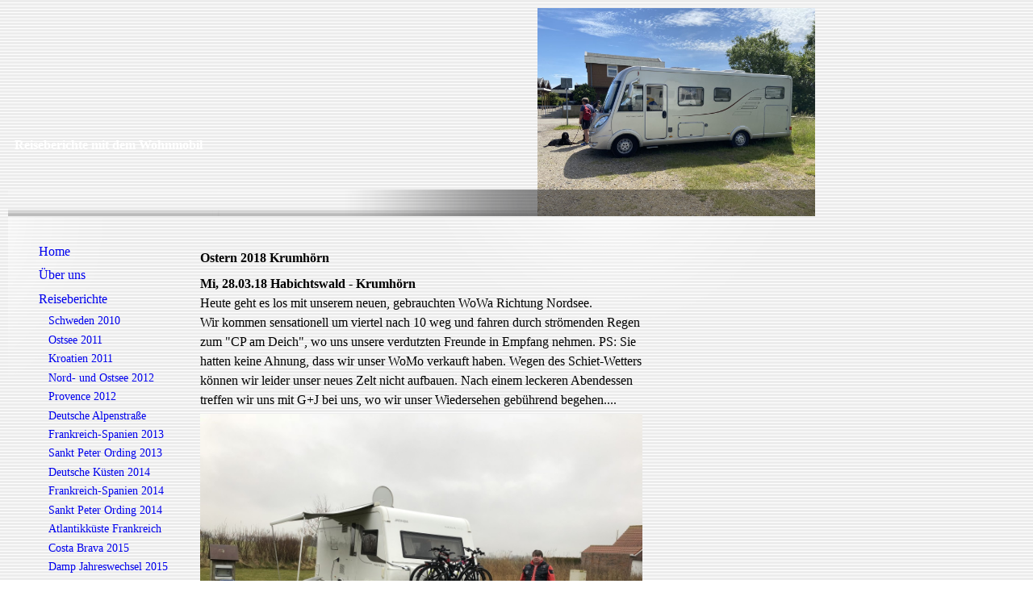

--- FILE ---
content_type: text/html; charset=utf-8
request_url: http://ehlen-on-tour.de/Reiseberichte/Krumhoern-2018
body_size: 32277
content:
<!DOCTYPE html><html><head><meta http-equiv="Content-Type" content="text/html; charset=UTF-8"><title>Meine Homepage - Krumhörn 2018</title><link href="https://ehlen-on-tour.de/Reiseberichte/Krumhoern-2018" rel="canonical"><meta content="Meine Homepage - Krumhörn 2018" property="og:title"><meta content="website" property="og:type"><meta content="https://ehlen-on-tour.de/Reiseberichte/Krumhoern-2018" property="og:url"><script>
              window.beng = window.beng || {};
              window.beng.env = {
                language: "en",
                country: "US",
                mode: "deploy",
                context: "page",
                pageId: "000000434889",
                skeletonId: "",
                scope: "HTO01FLQIRFM",
                isProtected: false,
                navigationText: "Krumhörn 2018",
                instance: "1",
                common_prefix: "https://homepagedesigner.telekom.de",
                design_common: "https://homepagedesigner.telekom.de/beng/designs/",
                design_template: "reseller/1000003/telekom_ak_303",
                path_design: "https://homepagedesigner.telekom.de/beng/designs/data/reseller/1000003/telekom_ak_303/",
                path_res: "https://homepagedesigner.telekom.de/res/",
                path_bengres: "https://homepagedesigner.telekom.de/beng/res/",
                masterDomain: "",
                preferredDomain: "",
                preprocessHostingUri: function(uri) {
                  
                    return uri || "";
                  
                },
                hideEmptyAreas: false
              };
            </script><script xmlns="http://www.w3.org/1999/xhtml" src="https://homepagedesigner.telekom.de/cm4all-beng-proxy/beng-proxy.js">;</script><link xmlns="http://www.w3.org/1999/xhtml" rel="stylesheet" href="https://homepagedesigner.telekom.de/.cm4all/e/static/3rdparty/font-awesome/css/font-awesome.min.css"></link><link rel="stylesheet" type="text/css" href="//homepagedesigner.telekom.de/.cm4all/res/static/libcm4all-js-widget/3.89.7/css/widget-runtime.css"/>

<link rel="stylesheet" type="text/css" href="//homepagedesigner.telekom.de/.cm4all/res/static/beng-editor/5.3.130/css/deploy.css"/>

<link rel="stylesheet" type="text/css" href="//homepagedesigner.telekom.de/.cm4all/res/static/libcm4all-js-widget/3.89.7/css/slideshow-common.css"/>

<script src="//homepagedesigner.telekom.de/.cm4all/res/static/jquery-1.7/jquery.js">;</script><script src="//homepagedesigner.telekom.de/.cm4all/res/static/prototype-1.7.3/prototype.js">;</script><script src="//homepagedesigner.telekom.de/.cm4all/res/static/jslib/1.4.1/js/legacy.js">;</script><script src="//homepagedesigner.telekom.de/.cm4all/res/static/libcm4all-js-widget/3.89.7/js/widget-runtime.js">;</script>

<script src="//homepagedesigner.telekom.de/.cm4all/res/static/libcm4all-js-widget/3.89.7/js/slideshow-common.js">;</script>

<script src="//homepagedesigner.telekom.de/.cm4all/res/static/beng-editor/5.3.130/js/deploy.js">;</script>

<script>
                (function() {
                  var mobileAgent = MobileBrowserSwitch.isMobileAgent(navigator.userAgent);
                  if (mobileAgent) {
                    var url = window.location.pathname;
                    if (url.endsWith("/")) {
                      url = url.substring(0, url.length - 1);
                    }
                    if (url.endsWith("/index.php")) {
                      url = url.substring(0, url.length - 10);
                    }
                    if (!/1,auth,8,1$/.test(url) && !/1%2Cauth%2C8%2C1$/.test(url)) {
                      url += "/mobile/";
                      window.location.pathname = url;
                    }
                  }
                })();
              </script><link xmlns="http://www.w3.org/1999/xhtml"  rel="stylesheet" type="text/css" href="https://homepagedesigner.telekom.de/.cm4all/designs/static/reseller/1000003/telekom_ak_303/1561385059.06/css/main.css"></link><!--[if lt IE 7]>
			<link rel="stylesheet" type="text/css" href="https://homepagedesigner.telekom.de/beng/designs/data/reseller/1000003/telekom_ak_303/css/ie6.css"/>
		<![endif]--><link href="/.cm4all/handler.php/vars.css?v=20210312195200" type="text/css" rel="stylesheet"><style type="text/css">.cm-logo {background-image: url("/.cm4all/uproc.php/0/.IMG_0543.jpeg/picture-1200?_=17827a81470");
        background-position: 100% 50%;
background-size: auto 100%;
background-repeat: no-repeat;
      }</style><script type="text/javascript">window.cmLogoWidgetId = "CMTOI_cm4all_com_widgets_Logo_12353151";
            window.cmLogoGetCommonWidget = function (){
                return new cm4all.Common.Widget({
            base    : "/Reiseberichte/Krumhoern-2018",
            session : "",
            frame   : "",
            path    : "CMTOI_cm4all_com_widgets_Logo_12353151"
        })
            };
            window.logoConfiguration = {
                "cm-logo-x" : "100%",
        "cm-logo-y" : "50%",
        "cm-logo-v" : "2.0",
        "cm-logo-w" : "auto",
        "cm-logo-h" : "100%",
        "cm-logo-di" : "reseller/1000003/telekom_ak_303",
        "cm-logo-u" : "uro-service://",
        "cm-logo-k" : "%7B%22serviceId%22%3A%220%22%2C%22path%22%3A%22%2F%22%2C%22name%22%3A%22IMG_0543.jpeg%22%2C%22type%22%3A%22image%2Fjpeg%22%2C%22size%22%3A3467583%2C%22start%22%3A%2217827a81470%22%2C%22width%22%3A4032%2C%22height%22%3A3024%7D",
        "cm-logo-bc" : "",
        "cm-logo-ln" : "",
        "cm-logo-ln$" : "",
        "cm-logo-hi" : false
        ,
        _logoBaseUrl : "uro-service:\/\/",
        _logoPath : "%7B%22serviceId%22%3A%220%22%2C%22path%22%3A%22%2F%22%2C%22name%22%3A%22IMG_0543.jpeg%22%2C%22type%22%3A%22image%2Fjpeg%22%2C%22size%22%3A3467583%2C%22start%22%3A%2217827a81470%22%2C%22width%22%3A4032%2C%22height%22%3A3024%7D"
        };
          jQuery(document).ready(function() {
            var logoElement = jQuery(".cm-logo");
            logoElement.attr("role", "img");
            logoElement.attr("tabindex", "0");
            logoElement.attr("aria-label", "logo");
          });
        </script><link rel="icon" href="data:;base64,iVBORw0KGgo="/><style id="cm_table_styles"></style><style id="cm_background_queries"></style></head><body ondrop="return false;" class=" device-desktop cm-deploy cm-deploy-342"><div class="cm-background" data-cm-qa-bg="image"></div><div class="cm-background-video" data-cm-qa-bg="video"></div><div class="cm-background-effects" data-cm-qa-bg="effect"></div><div xmlns="http://www.w3.org/1999/xhtml" xmlns:c="http://cm4all.com/ng/widget" id="page"><div id="page_inner"><div id="header" class="clearfix"><div class="cm-kv-0 kv"> </div><div id="logo" class="cm-logo"> </div><div id="header_mask"> </div><h1 style="visibility:visible;top:161px;left:8px;width:995px;height:30px;"><span xmlns="" style="color: #ffffff;"><strong>Reiseberichte mit dem Wohnmobil</strong></span></h1><a class="cm_headerlink"></a></div><div id="content_wrapper" class="clearfix"><table id="table_content" cellspacing="0" cellpadding="0"><tr><td id="content_left_wrapper"><table cellspacing="0" cellpadding="0"><tr><td id="content_left_borderRight"><div id="content_left"><div id="navi"><div id="cm_navigation"><ul xmlns="" id="cm_mainnavigation"><li id="cm_navigation_pid_1486477"><a title="Home" href="/Home" class="cm_anchor">Home</a></li><li id="cm_navigation_pid_1491042"><a title="Über uns" href="/Ueber-uns" class="cm_anchor">Über uns</a></li><li id="cm_navigation_pid_1505901" class="cm_current cm_has_subnavigation"><a title="Reiseberichte" href="/Reiseberichte" class="cm_anchor">Reiseberichte</a><ul class="cm_subnavigation" id="cm_subnavigation_pid_1505901"><li id="cm_navigation_pid_1535989"><a title="Schweden 2010" href="/Reiseberichte/Schweden-2010" class="cm_anchor">Schweden 2010</a></li><li id="cm_navigation_pid_1505919"><a title="Ostsee 2011" href="/Reiseberichte/Ostsee-2011" class="cm_anchor">Ostsee 2011</a></li><li id="cm_navigation_pid_1556129"><a title="Kroatien 2011" href="/Reiseberichte/Kroatien-2011" class="cm_anchor">Kroatien 2011</a></li><li id="cm_navigation_pid_1535987"><a title="Nord- und Ostsee 2012" href="/Reiseberichte/Nord-und-Ostsee-2012" class="cm_anchor">Nord- und Ostsee 2012</a></li><li id="cm_navigation_pid_1535988"><a title="Provence 2012" href="/Reiseberichte/Provence-2012" class="cm_anchor">Provence 2012</a></li><li id="cm_navigation_pid_1535927"><a title="Deutsche Alpenstraße 2013" href="/Reiseberichte/Deutsche-Alpenstrasse-2013" class="cm_anchor">Deutsche Alpenstraße 2013</a></li><li id="cm_navigation_pid_1505902"><a title="Frankreich-Spanien 2013" href="/Reiseberichte/Frankreich-Spanien-2013" class="cm_anchor">Frankreich-Spanien 2013</a></li><li id="cm_navigation_pid_1611567"><a title="Sankt Peter Ording 2013" href="/Reiseberichte/Sankt-Peter-Ording-2013" class="cm_anchor">Sankt Peter Ording 2013</a></li><li id="cm_navigation_pid_1850219"><a title="Deutsche Küsten 2014" href="/Reiseberichte/Deutsche-Kuesten-2014" class="cm_anchor">Deutsche Küsten 2014</a></li><li id="cm_navigation_pid_2054668"><a title="Frankreich-Spanien 2014" href="/Reiseberichte/Frankreich-Spanien-2014" class="cm_anchor">Frankreich-Spanien 2014</a></li><li id="cm_navigation_pid_2314977"><a title="Sankt Peter Ording 2014" href="/Reiseberichte/Sankt-Peter-Ording-2014" class="cm_anchor">Sankt Peter Ording 2014</a></li><li id="cm_navigation_pid_2709234"><a title="Atlantikküste Frankreich 2015" href="/Reiseberichte/Atlantikkueste-Frankreich-2015" class="cm_anchor">Atlantikküste Frankreich 2015</a></li><li id="cm_navigation_pid_2779756"><a title="Costa Brava 2015" href="/Reiseberichte/Costa-Brava-2015" class="cm_anchor">Costa Brava 2015</a></li><li id="cm_navigation_pid_3037248"><a title="Damp Jahreswechsel 2015" href="/Reiseberichte/Damp-Jahreswechsel-2015" class="cm_anchor">Damp Jahreswechsel 2015</a></li><li id="cm_navigation_pid_3162623"><a title="NL - Zeeland 2016" href="/Reiseberichte/NL-Zeeland-2016" class="cm_anchor">NL - Zeeland 2016</a></li><li id="cm_navigation_pid_3211543"><a title="Normandie 2016" href="/Reiseberichte/Normandie-2016" class="cm_anchor">Normandie 2016</a></li><li id="cm_navigation_pid_3320527"><a title="Südfrankreich 2016" href="/Reiseberichte/Suedfrankreich-2016" class="cm_anchor">Südfrankreich 2016</a></li><li id="cm_navigation_pid_3688039"><a title="Ostern Dänemark 2017" href="/Reiseberichte/Ostern-Daenemark-2017" class="cm_anchor">Ostern Dänemark 2017</a></li><li id="cm_navigation_pid_3688040"><a title="Dänemark 2017" href="/Reiseberichte/Daenemark-2017" class="cm_anchor">Dänemark 2017</a></li><li id="cm_navigation_pid_3814840"><a title="Bayern / Gardasee 2017" href="/Reiseberichte/Bayern/Gardasee-2017" class="cm_anchor">Bayern / Gardasee 2017</a></li><li id="cm_navigation_pid_3867942"><a title="Oberstdorf 2017_2018" href="/Reiseberichte/Oberstdorf-2017_2018" class="cm_anchor">Oberstdorf 2017_2018</a></li><li id="cm_navigation_pid_434889" class="cm_current"><a title="Krumhörn 2018" href="/Reiseberichte/Krumhoern-2018" class="cm_anchor">Krumhörn 2018</a></li><li id="cm_navigation_pid_435630"><a title="NL Renesse 2018" href="/Reiseberichte/NL-Renesse-2018" class="cm_anchor">NL Renesse 2018</a></li><li id="cm_navigation_pid_436575"><a title="Husum 2018" href="/Reiseberichte/Husum-2018" class="cm_anchor">Husum 2018</a></li><li id="cm_navigation_pid_436905"><a title="Gardasee 2018" href="/Reiseberichte/Gardasee-2018" class="cm_anchor">Gardasee 2018</a></li><li id="cm_navigation_pid_437401"><a title="Oberstdorf 2018_2019" href="/Reiseberichte/Oberstdorf-2018_2019" class="cm_anchor">Oberstdorf 2018_2019</a></li><li id="cm_navigation_pid_438392"><a title="Dänemark 2019" href="/Reiseberichte/Daenemark-2019" class="cm_anchor">Dänemark 2019</a></li><li id="cm_navigation_pid_797765"><a title="Oberstdorf 2019_2020" href="/Reiseberichte/Oberstdorf-2019_2020" class="cm_anchor">Oberstdorf 2019_2020</a></li><li id="cm_navigation_pid_805639"><a title="Fehmarn 2020" href="/Reiseberichte/Fehmarn-2020" class="cm_anchor">Fehmarn 2020</a></li><li id="cm_navigation_pid_805695"><a title="Ostsee_Dänemark 2020" href="/Reiseberichte/Ostsee_Daenemark-2020" class="cm_anchor">Ostsee_Dänemark 2020</a></li><li id="cm_navigation_pid_805696"><a title="Fehmarn Herbst 2020" href="/Reiseberichte/Fehmarn-Herbst-2020" class="cm_anchor">Fehmarn Herbst 2020</a></li></ul></li><li id="cm_navigation_pid_1800161" class="cm_has_subnavigation"><a title="Kurztrips" href="/Kurztrips" class="cm_anchor">Kurztrips</a></li><li id="cm_navigation_pid_1801758"><a title="Aktuelles WoMo" href="/Aktuelles-WoMo" class="cm_anchor">Aktuelles WoMo</a></li><li id="cm_navigation_pid_1505941"><a title="Archiv" href="/Archiv" class="cm_anchor">Archiv</a></li><li id="cm_navigation_pid_1535990"><a title="Gästebuch" href="/Gaestebuch" class="cm_anchor">Gästebuch</a></li><li id="cm_navigation_pid_1546308"><a title="Freunde" href="/Freunde" class="cm_anchor">Freunde</a></li><li id="cm_navigation_pid_1579552"><a title="Linkliste" href="/Linkliste" class="cm_anchor">Linkliste</a></li><li id="cm_navigation_pid_1734477"><a title="WoMo Historie" href="/WoMo-Historie" class="cm_anchor">WoMo Historie</a></li><li id="cm_navigation_pid_1546307"><a title="Impressum" href="/Impressum" class="cm_anchor">Impressum</a></li></ul></div></div></div><div id="content_left_2"><div id="widgetbar_page_left_2" data-cm-hintable="yes"><p xmlns=""> </p></div><div id="widgetbar_site_left_2" data-cm-hintable="yes"><p xmlns=""> </p></div></div><div class="clearer"> </div></td></tr></table></td><td id="content_main_wrapper"><div id="content_main" data-cm-hintable="yes"><h1 xmlns="">Ostern 2018 Krumhörn</h1><p xmlns=""><strong> Mi, 28.03.18 Habichtswald - Krumhörn</strong></p><p xmlns="">Heute geht es los mit unserem neuen, gebrauchten WoWa Richtung Nordsee.</p><p xmlns="">Wir kommen sensationell um viertel nach 10 weg und fahren durch strömenden Regen zum "CP am Deich", wo uns unsere verdutzten Freunde in Empfang nehmen. PS: Sie hatten keine Ahnung, dass wir unser WoMo verkauft haben. Wegen des Schiet-Wetters können wir leider unser neues Zelt nicht aufbauen. Nach einem leckeren Abendessen treffen wir uns mit G+J bei uns, wo wir unser Wiedersehen gebührend begehen.... </p><div xmlns="" class="clearFloating" style="clear:both;height: 0px; width: auto;"></div><div xmlns="" id="widgetcontainer_CMTOI_cm4all_com_widgets_PhotoToi_20095131" class="
				    cm_widget_block
					cm_widget cm4all_com_widgets_PhotoToi cm_widget_block_center" style="width:100%; max-width:4032px; "><div class="cm_widget_anchor"><a name="CMTOI_cm4all_com_widgets_PhotoToi_20095131" id="widgetanchor_CMTOI_cm4all_com_widgets_PhotoToi_20095131"><!--cm4all.com.widgets.PhotoToi--></a></div><img title="" alt="" src="//homepagedesigner.telekom.de/imageprocessor/processor.cls/CMTOI/cm4all/com/widgets/PhotoToi/20/09/51/31/16be797dd4d/scale_1200_0%3Bdonotenlarge/16be797dd4d" style="display:block;border:0px;" width="100%" onerror="this.style.display = 'none';" /><p style="margin-top: 0.5em;text-align:left;"><span style="font-size: 90%;" class="cm-image-caption">Der Untergrund ist schön matschig</span></p></div><p xmlns=""> </p><div xmlns="" class="clearFloating" style="clear:both;height: 0px; width: auto;"></div><div xmlns="" id="widgetcontainer_CMTOI_cm4all_com_widgets_PhotoToi_20095144" class="
				    cm_widget_block
					cm_widget cm4all_com_widgets_PhotoToi cm_widget_block_center" style="width:100%; max-width:4032px; "><div class="cm_widget_anchor"><a name="CMTOI_cm4all_com_widgets_PhotoToi_20095144" id="widgetanchor_CMTOI_cm4all_com_widgets_PhotoToi_20095144"><!--cm4all.com.widgets.PhotoToi--></a></div><img title="" alt="" src="//homepagedesigner.telekom.de/imageprocessor/processor.cls/CMTOI/cm4all/com/widgets/PhotoToi/20/09/51/44/16be79a009c/scale_1200_0%3Bdonotenlarge/16be79a009c" style="display:block;border:0px;" width="100%" onerror="this.style.display = 'none';" /><p style="margin-top: 0.5em;text-align:left;"><span style="font-size: 90%;" class="cm-image-caption">Gemütlich...</span></p></div><p xmlns="">  </p><p xmlns=""><strong>Do, 29.03.2018  - 2. Tag -</strong> </p><p xmlns="">Heute bauen wir unsere Zelt auf - und es klappt auch tatsächlich alles! Wahnsinn, wieviel mehr Lebensraum so ein Zelt bietet! Nachmittags gehen wir in Pewsum Lebensmittel einkaufen. Weil wir alle etwas faul und müde sind, gehen wir kurzerhand um halb 7 ins Camping Restaurant. Hier warten wir über eine Stunde auf die Vorspeise - naja, scheint heute der 1. Tag des Restaurantbetreibers zu sein. </p><div xmlns="" class="clearFloating" style="clear:both;height: 0px; width: auto;"></div><div xmlns="" id="widgetcontainer_CMTOI_cm4all_com_widgets_PhotoToi_20095150" class="
				    cm_widget_block
					cm_widget cm4all_com_widgets_PhotoToi cm_widget_block_center" style="width:100%; max-width:4032px; "><div class="cm_widget_anchor"><a name="CMTOI_cm4all_com_widgets_PhotoToi_20095150" id="widgetanchor_CMTOI_cm4all_com_widgets_PhotoToi_20095150"><!--cm4all.com.widgets.PhotoToi--></a></div><img title="" alt="" src="//homepagedesigner.telekom.de/imageprocessor/processor.cls/CMTOI/cm4all/com/widgets/PhotoToi/20/09/51/50/16be79c17d2/scale_1200_0%3Bdonotenlarge/16be79c17d2" style="display:block;border:0px;" width="100%" onerror="this.style.display = 'none';" /><p style="margin-top: 0.5em;text-align:left;"><span style="font-size: 90%;" class="cm-image-caption">Passt, wackelt und hat Luft</span></p></div><p xmlns=""> </p><p xmlns=""> </p><p xmlns=""><strong>Fr, 30.03.2018  - 3. Tag -</strong> </p><p xmlns="">Bis mittags regnet es ununterbrochen, daher machen wir es uns an Bord gemütlich. Als es aufklart, machen wir die Räder fertig und starten immer am Meer vorbei auf den Deich zum Pilsumer Leuchtturn. Dann packt uns der Ehrgeiz - und wir landen dann in Greetsiel, wo wir bei Sonnenschein aber mit kaltem Wind durch die Gassen flanieren. Zurück im WoWa bauen wir unseren Grill auf und bereiten Würstchen und Lachs zu (im Zelt genossen). Abends macht es sich jeder im eigenen WoWa gemütlich. </p><p xmlns=""> </p><p xmlns=""> </p><div xmlns="" class="clearFloating" style="clear:both;height: 0px; width: auto;"></div><div xmlns="" id="widgetcontainer_CMTOI_cm4all_com_widgets_PhotoToi_20095161" class="
				    cm_widget_block
					cm_widget cm4all_com_widgets_PhotoToi cm_widget_block_center" style="width:100%; max-width:4032px; "><div class="cm_widget_anchor"><a name="CMTOI_cm4all_com_widgets_PhotoToi_20095161" id="widgetanchor_CMTOI_cm4all_com_widgets_PhotoToi_20095161"><!--cm4all.com.widgets.PhotoToi--></a></div><img title="" alt="" src="//homepagedesigner.telekom.de/imageprocessor/processor.cls/CMTOI/cm4all/com/widgets/PhotoToi/20/09/51/61/16be7a2c8c3/scale_1200_0%3Bdonotenlarge/16be7a2c8c3" style="display:block;border:0px;" width="100%" onerror="this.style.display = 'none';" /></div><p xmlns=""> </p><div xmlns="" class="clearFloating" style="clear:both;height: 0px; width: auto;"></div><div xmlns="" id="widgetcontainer_CMTOI_cm4all_com_widgets_PhotoToi_20095163" class="
				    cm_widget_block
					cm_widget cm4all_com_widgets_PhotoToi cm_widget_block_center" style="width:100%; max-width:4032px; "><div class="cm_widget_anchor"><a name="CMTOI_cm4all_com_widgets_PhotoToi_20095163" id="widgetanchor_CMTOI_cm4all_com_widgets_PhotoToi_20095163"><!--cm4all.com.widgets.PhotoToi--></a></div><img title="" alt="" src="//homepagedesigner.telekom.de/imageprocessor/processor.cls/CMTOI/cm4all/com/widgets/PhotoToi/20/09/51/63/16be7a4572e/scale_1200_0%3Bdonotenlarge/16be7a4572e" style="display:block;border:0px;" width="100%" onerror="this.style.display = 'none';" /></div><div xmlns="" class="clearFloating" style="clear:both;height: 0px; width: auto;"></div><div xmlns="" id="widgetcontainer_CMTOI_cm4all_com_widgets_PhotoToi_20095167" class="
				    cm_widget_block
					cm_widget cm4all_com_widgets_PhotoToi cm_widget_block_center" style="width:100%; max-width:4032px; "><div class="cm_widget_anchor"><a name="CMTOI_cm4all_com_widgets_PhotoToi_20095167" id="widgetanchor_CMTOI_cm4all_com_widgets_PhotoToi_20095167"><!--cm4all.com.widgets.PhotoToi--></a></div><img title="" alt="" src="//homepagedesigner.telekom.de/imageprocessor/processor.cls/CMTOI/cm4all/com/widgets/PhotoToi/20/09/51/67/16be7a6c954/scale_1200_0%3Bdonotenlarge/16be7a6c954" style="display:block;border:0px;" width="100%" onerror="this.style.display = 'none';" /></div><p xmlns=""> </p><p xmlns=""><strong>Sa, 31.03.2018  - 4. Tag -</strong></p><p xmlns="">Entgegen dem schlechten Wetterbericht bleibt es heute den ganzen Tag trocken (bei 8 Grad). Nach einem gemütlichen Frühstück mit Rührei klaren wir ein wenig auf und starten dann zu fünft nach Emden. Wir spazieren durch die Stadt und erleben geschäftiges Treiben: Mittendrin ein gemütlicher Wochenmarkt, viele Restaurants und Geschäfte und jede Menge Touristen. Anschließend fahren wir nach Greetsiel, das uns abermals in seinen Bann zieht. Wir bummeln durch die Gassen und genießen das Ambiente. Ansonsten passiert heute nicht mehr viel: Nach dem Gassi Gang gibt es Resteverwertung an Bord. </p><p xmlns=""> </p><div xmlns="" class="clearFloating" style="clear:both;height: 0px; width: auto;"></div><div xmlns="" id="widgetcontainer_CMTOI_cm4all_com_widgets_PhotoToi_20095184" class="
				    cm_widget_block
					cm_widget cm4all_com_widgets_PhotoToi cm_widget_block_center" style="width:100%; max-width:4032px; "><div class="cm_widget_anchor"><a name="CMTOI_cm4all_com_widgets_PhotoToi_20095184" id="widgetanchor_CMTOI_cm4all_com_widgets_PhotoToi_20095184"><!--cm4all.com.widgets.PhotoToi--></a></div><img title="" alt="" src="//homepagedesigner.telekom.de/imageprocessor/processor.cls/CMTOI/cm4all/com/widgets/PhotoToi/20/09/51/84/16be7b54c49/scale_1200_0%3Bdonotenlarge/16be7b54c49" style="display:block;border:0px;" width="100%" onerror="this.style.display = 'none';" /></div><p xmlns=""> </p><p xmlns=""> </p><div xmlns="" class="clearFloating" style="clear:both;height: 0px; width: auto;"></div><div xmlns="" id="widgetcontainer_CMTOI_cm4all_com_widgets_PhotoToi_20095201" class="
				    cm_widget_block
					cm_widget cm4all_com_widgets_PhotoToi cm_widget_block_center" style="width:100%; max-width:4032px; "><div class="cm_widget_anchor"><a name="CMTOI_cm4all_com_widgets_PhotoToi_20095201" id="widgetanchor_CMTOI_cm4all_com_widgets_PhotoToi_20095201"><!--cm4all.com.widgets.PhotoToi--></a></div><img title="" alt="" src="//homepagedesigner.telekom.de/imageprocessor/processor.cls/CMTOI/cm4all/com/widgets/PhotoToi/20/09/52/01/16be7b6dee9/scale_1200_0%3Bdonotenlarge/16be7b6dee9" style="display:block;border:0px;" width="100%" onerror="this.style.display = 'none';" /></div><p xmlns=""><strong>Ostersonntag, 01.04.2018  - 5. Tag -</strong> </p><p xmlns="">Morgens liegen auf dem Spielplatz überall bunte Eier für die Kinder versteckt - herrlich! Das Wetter ist trocken (aber kalt), daher machen Flep und ich uns auf eine Radtour mit Nala im Schlepptau. Zuerst radeln wir am Deich über den Leuchtturm Campen nach Rysum. Ein gemütliches Rundwardendorf mit historischem Ortskern und malerischen Gassen. Sehenswert auch die Kirche mit einer der ältesten bespielbaren Orgeln Europas aus 1457. Über Loguard, Campen, Upleward, Hamswehrum und Groothusen geht es weiter nach Rewsum, wo wir uns von außen die Mannigaburg ansehen. Dann geht es retour nach Groothuasen über Manslag nach Pilsum. Ein pittoreskes Warfendorf mit einzigartiger Kreuzkirche aus dem 12. Jahrhundert. Wir nehmen Kurs auf den Deich, um den Rückweg anzutreten. Zurück am Platz haben wir immerhin 37 km auf dem Tacho - auch das Wetter hat sich noch entwickelt: Es ließ sich sogar noch mal die Sonne blicken! Wir holen sogar die Stühle raus und sitzen noch dick eingemurmelt draußen. Abends gehen wir zum Essen ins Restaurant "Hohes Haus" in Greetsiel: Köstliche Speisen, tolles Ambiente bei Super Service. Flep genießt ein leckeres Rumpsteak und ich freue mich über eine Fischplatte "Lachs, Hering, Matjes, Krabben mit Bratkartoffeln und Saltbuquet" - schon optisch ein Genuß! Wieder am CP macht es sich jeder an Bord gemütlich.</p><div xmlns="" class="clearFloating" style="clear:both;height: 0px; width: auto;"></div><div xmlns="" id="widgetcontainer_CMTOI_cm4all_com_widgets_PhotoToi_20095211" class="
				    cm_widget_block
					cm_widget cm4all_com_widgets_PhotoToi cm_widget_block_center" style="width:100%; max-width:4032px; "><div class="cm_widget_anchor"><a name="CMTOI_cm4all_com_widgets_PhotoToi_20095211" id="widgetanchor_CMTOI_cm4all_com_widgets_PhotoToi_20095211"><!--cm4all.com.widgets.PhotoToi--></a></div><img title="" alt="" src="//homepagedesigner.telekom.de/imageprocessor/processor.cls/CMTOI/cm4all/com/widgets/PhotoToi/20/09/52/11/16be7b92ac4/scale_1200_0%3Bdonotenlarge/16be7b92ac4" style="display:block;border:0px;" width="100%" onerror="this.style.display = 'none';" /></div><p xmlns=""> </p><p xmlns=""> </p><p xmlns=""> </p><p xmlns=""> </p><div xmlns="" class="clearFloating" style="clear:both;height: 0px; width: auto;"></div><div xmlns="" id="widgetcontainer_CMTOI_cm4all_com_widgets_PhotoToi_20095217" class="
				    cm_widget_block
					cm_widget cm4all_com_widgets_PhotoToi cm_widget_block_center" style="width:100%; max-width:4032px; "><div class="cm_widget_anchor"><a name="CMTOI_cm4all_com_widgets_PhotoToi_20095217" id="widgetanchor_CMTOI_cm4all_com_widgets_PhotoToi_20095217"><!--cm4all.com.widgets.PhotoToi--></a></div><img title="" alt="" src="//homepagedesigner.telekom.de/imageprocessor/processor.cls/CMTOI/cm4all/com/widgets/PhotoToi/20/09/52/17/16be7bc05d6/scale_1200_0%3Bdonotenlarge/16be7bc05d6" style="display:block;border:0px;" width="100%" onerror="this.style.display = 'none';" /></div><p xmlns=""> </p><p xmlns=""><strong>Ostermontag, 02.04.2018  - 6. Tag -</strong> </p><p xmlns="">Ab mittags ist Regen angesagt - also ist allgemeines Abbauen angesagt. Flep und ich bekommen alles ganz gut hin - das Zelt ist sicher in der Tragetasche verstaut- just in time, bevor der Regen eintritt. Dann fahren Flep und ich erst tanken und später zum Pilsumer Leuchtturm, wo wir uns Kibbelinge, Currywurst und Matjesfilet schmecken lassen. Nebenher freuen wir uns über das Parkplatz Chaos....Nachmittags erholen wir uns gemütlich im WoWa; abends gehen wir auf einen Absacker zu G+J. Jetzt genießen wir den letzten Abend an Bord. </p><div xmlns="" class="clearFloating" style="clear:both;height: 0px; width: auto;"></div><div xmlns="" id="widgetcontainer_CMTOI_cm4all_com_widgets_PhotoToi_20095219" class="
				    cm_widget_block
					cm_widget cm4all_com_widgets_PhotoToi cm_widget_block_center" style="width:100%; max-width:4032px; "><div class="cm_widget_anchor"><a name="CMTOI_cm4all_com_widgets_PhotoToi_20095219" id="widgetanchor_CMTOI_cm4all_com_widgets_PhotoToi_20095219"><!--cm4all.com.widgets.PhotoToi--></a></div><img title="" alt="" src="//homepagedesigner.telekom.de/imageprocessor/processor.cls/CMTOI/cm4all/com/widgets/PhotoToi/20/09/52/19/16be7be3611/scale_1200_0%3Bdonotenlarge/16be7be3611" style="display:block;border:0px;" width="100%" onerror="this.style.display = 'none';" /><p style="margin-top: 0.5em;text-align:left;"><span style="font-size: 90%;" class="cm-image-caption">Ab nach Hause!</span></p></div><p xmlns=""> </p><p xmlns=""> </p><p xmlns=""> </p><p xmlns=""> </p><p xmlns=""> </p><p xmlns=""> </p><p xmlns=""> </p><p xmlns=""> </p><p xmlns=""> </p><p xmlns=""> </p><p xmlns=""> </p><p xmlns=""> </p><div xmlns="" id="cm_bottom_clearer" style="clear: both;" contenteditable="false"></div></div></td><td id="vSpacer"></td><td id="content_right_wrapper"><div id="content_right"><div id="widgetbar_page_right_1" data-cm-hintable="yes"><p xmlns=""> </p></div><div id="widgetbar_site_right_1" data-cm-hintable="yes"><p xmlns=""> </p><p xmlns=""> </p></div></div></td></tr></table></div><div class="clearer"></div><div id="footerWrapper"><div id="footer" data-cm-hintable="yes"><p xmlns="">etz © </p><p xmlns=""> </p></div></div></div></div><div class="cm_widget_anchor"><a name="TKOMSI_cm4all_com_widgets_CookiePolicy_23578484" id="widgetanchor_TKOMSI_cm4all_com_widgets_CookiePolicy_23578484"><!--cm4all.com.widgets.CookiePolicy--></a></div><script data-tracking="true" data-cookie-settings-enabled="false" src="https://homepagedesigner.telekom.de/.cm4all/widgetres.php/cm4all.com.widgets.CookiePolicy/show.js?v=3.3.29" defer="defer" id="cookieSettingsScript"></script><noscript ><div style="position:absolute;bottom:0;" id="statdiv"><img alt="" height="1" width="1" src="https://homepagedesigner.telekom.de/.cm4all/_pixel.img?site=1666597-CSWwt9SF&amp;page=pid_434889&amp;path=%2FReiseberichte%2FKrumhoern-2018&amp;nt=Krumh%C3%B6rn+2018"/></div></noscript><script  type="text/javascript">//<![CDATA[
            document.body.insertAdjacentHTML('beforeend', '<div style="position:absolute;bottom:0;" id="statdiv"><img alt="" height="1" width="1" src="https://homepagedesigner.telekom.de/.cm4all/_pixel.img?site=1666597-CSWwt9SF&amp;page=pid_434889&amp;path=%2FReiseberichte%2FKrumhoern-2018&amp;nt=Krumh%C3%B6rn+2018&amp;domain='+escape(document.location.hostname)+'&amp;ref='+escape(document.referrer)+'"/></div>');
        //]]></script><script type="application/x-cm4all-cookie-consent" data-code=""></script><div style="display: none;" id="keyvisualWidgetVideosContainer"></div><style type="text/css">.cm-kv-0 {
background-color: transparent;
background-image: url("/.cm4all/sysdb.iproc/keyvisuals/290243d1fc6d8eeccb4bf869457c7ec35a85.jpg/scale_0_0/290243d1fc6d8eeccb4bf869457c7ec35a85.jpg");
background-position: 478px 1px;
background-size: 299px 224px;
background-repeat: no-repeat;
}
</style><style type="text/css">
			#keyvisual {
				overflow: hidden;
			}
			.kv-video-wrapper {
				width: 100%;
				height: 100%;
				position: relative;
			}
			</style><script type="text/javascript">
				jQuery(document).ready(function() {
					function moveTempVideos(slideshow, isEditorMode) {
						var videosContainer = document.getElementById('keyvisualWidgetVideosContainer');
						if (videosContainer) {
							while (videosContainer.firstChild) {
								var div = videosContainer.firstChild;
								var divPosition = div.className.substring('cm-kv-0-tempvideo-'.length);
								if (isEditorMode && parseInt(divPosition) > 1) {
									break;
								}
								videosContainer.removeChild(div);
								if (div.nodeType == Node.ELEMENT_NODE) {
									var pos = '';
									if (slideshow) {
										pos = '-' + divPosition;
									}
									var kv = document.querySelector('.cm-kv-0' + pos);
									if (kv) {
										if (!slideshow) {
											var wrapperDiv = document.createElement("div"); 
											wrapperDiv.setAttribute("class", "kv-video-wrapper");
											kv.insertBefore(wrapperDiv, kv.firstChild);
											kv = wrapperDiv;
										}
										while (div.firstChild) {
											kv.appendChild(div.firstChild);
										}
										if (!slideshow) {
											break;
										}
									}
								}
							}
						}
					}

					function kvClickAction(mode, href) {
						if (mode == 'internal') {
							if (!window.top.syntony || !/_home$/.test(window.top.syntony.bifmState)) {
								window.location.href = href;
							}
						} else if (mode == 'external') {
							var a = document.createElement('a');
							a.href = href;
							a.target = '_blank';
							a.rel = 'noreferrer noopener';
							a.click();
						}
					}

					var keyvisualElement = jQuery("[cm_type=keyvisual]");
					if(keyvisualElement.length == 0){
						keyvisualElement = jQuery("#keyvisual");
					}
					if(keyvisualElement.length == 0){
						keyvisualElement = jQuery("[class~=cm-kv-0]");
					}
				
						keyvisualElement.attr("role", "img");
						keyvisualElement.attr("tabindex", "0");
						keyvisualElement.attr("aria-label", "hauptgrafik");
					
					moveTempVideos(false, false);
					var video = document.querySelector('#keyvisual video');
					if (video) {
						video.play();
					}
				
			});
		</script></body></html>
